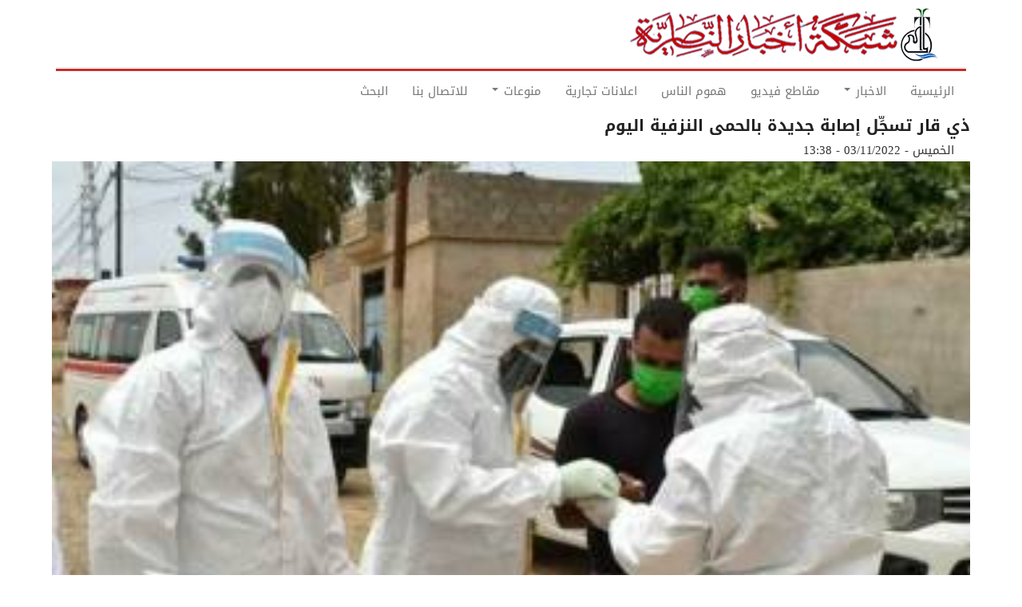

--- FILE ---
content_type: text/html; charset=UTF-8
request_url: https://ar.nasiriyah.org/post/22653
body_size: 6730
content:
<!DOCTYPE html>
<html  lang="ar" dir="rtl" prefix="content: http://purl.org/rss/1.0/modules/content/  dc: http://purl.org/dc/terms/  foaf: http://xmlns.com/foaf/0.1/  og: http://ogp.me/ns#  rdfs: http://www.w3.org/2000/01/rdf-schema#  schema: http://schema.org/  sioc: http://rdfs.org/sioc/ns#  sioct: http://rdfs.org/sioc/types#  skos: http://www.w3.org/2004/02/skos/core#  xsd: http://www.w3.org/2001/XMLSchema# ">
  <head>
    <meta charset="utf-8" />
<noscript><style>form.antibot * :not(.antibot-message) { display: none !important; }</style>
</noscript><meta property="fb:app_id" />
<script async src="https://www.googletagmanager.com/gtag/js?id=UA-905446-3"></script>
<script>window.dataLayer = window.dataLayer || [];function gtag(){dataLayer.push(arguments)};gtag("js", new Date());gtag("config", "UA-905446-3", {"groups":"default","anonymize_ip":true});</script>
<meta name="geo.placename" content="شبكة اخبار الناصرية" />
<meta name="geo.position" content="31.1042, 46.3625" />
<meta name="geo.region" content="IQ" />
<meta name="icbm" content="31.1042, 46.3625" />
<meta http-equiv="content-language" content="ar" />
<meta name="robots" content="index, follow" />
<meta name="news_keywords" content="الناصرية,العراق,ذي قار,بغداد,الجبايش,الشطرة,الغراف,الاهوار,الرفاعي,قلعة سكر,الفجر,سوق الشيوخ,العكيكة,الطار,كرمة بني سعيد,الفهود,الحمار,اخبار,ناصريه,ذي قار" />
<link rel="image_src" href="https://ar.nasiriyah.org/sites/default/files/logo9.png" />
<meta name="rights" content="الموقع خاضع لحقوق الملكية الفكرية" />
<meta name="description" content="شبكة أخبار الناصرية:
كشف مصدر في دائرة صحة ذي قار اليوم الخميس، تسجيل إصابة جديدة بمرض الحمى النزفية  .

وقال المصدر لشبكة أخبار الناصرية، ان الفحوصات الطبية اثبتت تسجيل إصابة واحدة جديدة بمرض الحمى النزفية في ذي قار .

وأضاف ان الدائرة ارسلت نماذج لمختبرات العاصمة بغداد ، لتثبت اليوم إصابة واحدة جديدة بالمرض و ليرتفع عدد الإصابات في المحافظة الى 151 إصابة منها 8 وفيات خلال عام 2022 .

وأضاف ان صحة ذي قار اتخذت الإجراءات اللازمة من نقل وعزل المصابين والإجراءات الصحية لعائلة ." />
<meta name="abstract" content="موقع يهتم بنشر اخبار محافظة ذي قار ومدن الناصرية الاخرى" />
<meta name="keywords" content="الناصرية، سوق الشيوخ، الفضلية، العكيكة، الطار، الطار، كرمة بني سعيد، الفهود، الحمار، المنار، الجبايش، الاصلاح، سيد دخيل، الشطرة، الغراف، الدواية، النصر، الرفاعي، القلعة، الفجر، ميسلون، اهوار، اخبار، زقورة، اور" />
<meta property="og:url" content="http://ar.nasiriyah.org/post/22653" />
<meta property="og:title" content="ذي قار تسجِّل إصابة جديدة بالحمى النزفية اليوم" />
<meta property="og:description" content="شبكة أخبار الناصرية:
كشف مصدر في دائرة صحة ذي قار اليوم الخميس، تسجيل إصابة جديدة بمرض الحمى النزفية  .

وقال المصدر لشبكة أخبار الناصرية، ان الفحوصات الطبية اثبتت تسجيل إصابة واحدة جديدة بمرض الحمى النزفية في ذي قار .

وأضاف ان الدائرة ارسلت نماذج لمختبرات العاصمة بغداد ، لتثبت اليوم إصابة واحدة جديدة بالمرض و ليرتفع عدد الإصابات في المحافظة الى 151 إصابة منها 8 وفيات خلال عام 2022 .

وأضاف ان صحة ذي قار اتخذت الإجراءات اللازمة من نقل وعزل المصابين والإجراءات الصحية لعائلة ." />
<meta property="og:image" content="http://ar.nasiriyah.org/sites/default/files/2022-11/26E3AD37-B47D-44BB-9BD3-B614D912B8B5.jpeg" />
<meta name="Generator" content="Drupal 8 (https://www.drupal.org)" />
<meta name="MobileOptimized" content="width" />
<meta name="HandheldFriendly" content="true" />
<meta name="viewport" content="width=device-width, initial-scale=1.0" />
<script type="application/ld+json">{
    "@context": "https://schema.org",
    "@graph": [
        {
            "@type": "Article",
            "headline": "ذي قار تسجِّل إصابة جديدة بالحمى النزفية اليوم",
            "name": "ذي قار تسجِّل إصابة جديدة بالحمى النزفية اليوم",
            "about": "الناصرية، سوق الشيوخ، الفضلية، العكيكة، الطار، الطار، كرمة بني سعيد، الفهود، الحمار، المنار، الجبايش، الاصلاح، سيد دخيل، الشطرة، الغراف، الدواية، النصر، الرفاعي، القلعة، الفجر، ميسلون، اهوار، اخبار، زقورة، اور",
            "description": "اخر اخبار مدينة الناصرية",
            "image": {
                "@type": "ImageObject",
                "representativeOfPage": "True",
                "url": "http://ar.nasiriyah.org/sites/default/files/2022-11/26E3AD37-B47D-44BB-9BD3-B614D912B8B5.jpeg",
                "width": "350",
                "height": "250"
            },
            "datePublished": "الخميس - 03/11/2022 - 13:38",
            "dateModified": "الخميس - 03/11/2022 - 13:40",
            "isAccessibleForFree": "True"
        }
    ]
}</script>
<link rel="shortcut icon" href="/sites/default/files/favicon.ico" type="image/vnd.microsoft.icon" />
<link rel="canonical" href="http://ar.nasiriyah.org/post/22653" />
<link rel="shortlink" href="http://ar.nasiriyah.org/node/22653" />
<link rel="revision" href="http://ar.nasiriyah.org/post/22653" />

    <title>ذي قار تسجِّل إصابة جديدة بالحمى النزفية اليوم  | شبكة اخبار الناصرية</title>
	
	<!-- Fontawesome -->
	<link href="https://maxcdn.bootstrapcdn.com/font-awesome/4.2.0/css/font-awesome.min.css" rel="stylesheet" type="text/css">
	<link href="https://fonts.googleapis.com/css?family=Open+Sans" rel="stylesheet">
	<link href='https://fonts.googleapis.com/css?family=Open+Sans+Condensed:700,300,300italic' rel='stylesheet' type='text/css' />
	
    <link rel="stylesheet" media="all" href="/sites/default/files/css/css_L8E8zdRVqGfRIaj4qZUeGrFiocUH7O28Bv3PQjQ8Zuw.css" />
<link rel="stylesheet" media="all" href="//cdn.jsdelivr.net/npm/bootstrap@3.4.1/dist/css/bootstrap.min.css" integrity="sha256-bZLfwXAP04zRMK2BjiO8iu9pf4FbLqX6zitd+tIvLhE=" crossorigin="anonymous" />
<link rel="stylesheet" media="all" href="//cdn.jsdelivr.net/npm/@unicorn-fail/drupal-bootstrap-styles@0.0.2/dist/3.4.0/8.x-3.x/drupal-bootstrap.min.css" integrity="sha512-tGFFYdzcicBwsd5EPO92iUIytu9UkQR3tLMbORL9sfi/WswiHkA1O3ri9yHW+5dXk18Rd+pluMeDBrPKSwNCvw==" crossorigin="anonymous" />
<link rel="stylesheet" media="all" href="/sites/default/files/css/css_Fv4yieSxrHUh0GnpqOwoC4m50mX6deERbJ84FdcebJE.css" />
<link rel="stylesheet" media="all" href="/sites/default/files/css/css_GtBQbrBAZ7xGvPHClPHdtTEdL0ntf5ex6oql2IVYqwo.css" />

    
<!--[if lte IE 8]>
<script src="/sites/default/files/js/js_uV9dxPFjKROZXMGQA0Mpfb2f9_H0d0E7wrqSZxWRhs8.js"></script>
<![endif]-->
<script src="//use.fontawesome.com/releases/v5.13.1/js/all.js" defer crossorigin="anonymous"></script>
<script src="//use.fontawesome.com/releases/v5.13.1/js/v4-shims.js" defer crossorigin="anonymous"></script>


  

  </head>
  <body class="path-not-frontpage path-node page-node-type-article has-glyphicons">
    <a href="#main-content" class="visually-hidden focusable skip-link">
      Skip to main content
    </a>
    <div id="sitewide-alert"></div>
      <div class="dialog-off-canvas-main-canvas" data-off-canvas-main-canvas>
    

<div id="header-navbar-wrapper" class="header-navbar-wrapper">
          <header class="navbar navbar-default container" id="navbar" role="banner">
      	  <div class="row">
      <div class="navbar-header col-sm-12">
          <div class="region region-navigation">
    <div class="site-branding">
      <a class="logo navbar-btn pull-left" href="/" title="الرئيسية" rel="home">
      <img src="/sites/default/files/logo9.png" alt="الرئيسية" />
    </a>
      </div>

  </div>

                          <button type="button" style="width: 55px;margin-top:25px;display:none" class="navbar-toggle" data-toggle="collapse" data-target="#navbar-collapse">
			<span class="menu-text"><i class="fa fa-bars" aria-hidden="true"></i>
 </span>
          </button>
              </div>
	  </div>

            	  	<div class="row">
        <div id="navbar-collapse" class="navbar-collapse collapse col-sm-12">
            <div class="region region-navigation-collapsible">
    <nav role="navigation" aria-labelledby="block-mainnavigation-menu" id="block-mainnavigation">
            <h2 class="sr-only" id="block-mainnavigation-menu">Main navigation</h2>

      
      <ul class="menu menu--main nav navbar-nav">
                      <li class="first">
                                        <a href="/" data-drupal-link-system-path="&lt;front&gt;">الرئيسية</a>
              </li>
                      <li class="expanded dropdown">
                                                                    <a href="" class="dropdown-toggle" data-toggle="dropdown">الاخبار <span class="caret"></span></a>
                        <ul class="dropdown-menu">
                      <li class="first">
                                        <a href="/nasiriyah" data-drupal-link-system-path="taxonomy/term/80">اخبار الناصرية</a>
              </li>
                      <li>
                                        <a href="/iraq" data-drupal-link-system-path="taxonomy/term/79">اخبار العراق</a>
              </li>
                      <li class="last">
                                        <a href="/sport" data-drupal-link-system-path="taxonomy/term/81">الاخبار الرياضية</a>
              </li>
        </ul>
  
              </li>
                      <li>
                                        <a href="https://ar.nasiriyah.org/video">مقاطع فيديو</a>
              </li>
                      <li>
                                        <a href="/people" data-drupal-link-system-path="taxonomy/term/84">هموم الناس</a>
              </li>
                      <li>
                                        <a href="https://ar.nasiriyah.org/advertisment">اعلانات تجارية</a>
              </li>
                      <li class="expanded dropdown">
                                                                    <a href="https://ar.nasiriyah.org" class="dropdown-toggle" data-toggle="dropdown">منوعات <span class="caret"></span></a>
                        <ul class="dropdown-menu">
                      <li class="first">
                                        <a href="/video" data-drupal-link-system-path="video">اذاعة وتلفزيون الناصرية</a>
              </li>
                      <li>
                                        <a href="/technology" data-drupal-link-system-path="taxonomy/term/83">غرائب وتكنولوجيا</a>
              </li>
                      <li>
                                        <a href="https://ar.nasiriyah.org/taxonomy/term/78">حظك والابراج</a>
              </li>
                      <li>
                                        <a href="https://www.facebook.com/nasiriyah/">فيسبوك</a>
              </li>
                      <li>
                                        <a href="https://ar.nasiriyah.org/taxonomy/term/2032">تقارير مصور</a>
              </li>
                      <li>
                                        <a href="http://ar.nasiriyah.org/social">سوشيال</a>
              </li>
                      <li class="last">
                                        <a href="https://ar.nasiriyah.org/article">مقالات</a>
              </li>
        </ul>
  
              </li>
                      <li>
                                        <a href="/contact" data-drupal-link-system-path="webform/contact">للاتصال بنا</a>
              </li>
                      <li class="last">
                                        <a href="/search" data-drupal-link-system-path="search">البحث</a>
              </li>
        </ul>
  

  </nav>

  </div>

        </div>
		</div>
                </header>
  </div>
 



<script>
	
	
	var TxtType = function(el, toRotate, period,href) {
        this.toRotate = toRotate;
        this.el = el;
        this.loopNum = 0;
        this.period = parseInt(period, 10) || 2000;
        this.txt = '';
		this.href =href;
        this.tick();
        this.isDeleting = false;
    };

    TxtType.prototype.tick = function() {
        var i = this.loopNum % this.toRotate.length;
        var fullTxt = this.toRotate[i];
var src=  this.href[i];
        if (this.isDeleting) {
        this.txt = '';
        } else {
        this.txt = fullTxt.substring(0, this.txt.length + 1);
        }
			jQuery(this.el).attr('href',src);
        this.el.innerHTML = '<span class="wrap">'+this.txt+'</span>';

        var that = this;
        var delta = 150 - Math.random() * 100;

        if (this.isDeleting) { delta /= 2; }

        if (!this.isDeleting && this.txt === fullTxt) {
        delta = this.period;
        this.isDeleting = true;
        } else if (this.isDeleting && this.txt === '') {
        this.isDeleting = false;
        this.loopNum++;
        delta = 400;
        }
         setTimeout(function() {
        that.tick();
        }, delta);
    };

    window.onload = function() {
	var data =[];var href =[];
	 jQuery(".display-top-news").find(".field-content").each(function(){
  	href.push(jQuery(this).find('a').attr("href"));
	data.push(jQuery(this).find('a').html());
 	}) ;
 console.log(data);

	 jQuery(".display-top-news").find(".field-content").hide();
 jQuery(".display-top-news").find(".field-content:first").show();
	 jQuery(".display-top-news").find(".field-content:first").html('<p><a class="typewrite" data-period="8000" data-type="[\'HI\', \'hello" ]" href=""> <span class="wrap"></span></a></p>');
 jQuery(".display-top-news").show();
 
	 var elements = document.getElementsByClassName('typewrite');
        for (var i=0; i<elements.length; i++) {
            var toRotate = data;
            var period = elements[i].getAttribute('data-period');
            if (toRotate) {
              new TxtType(elements[i], toRotate, period,href);
            }
        }
        // INJECT CSS
        var css = document.createElement("style");
        css.type = "text/css";
        css.innerHTML = ".typewrite > .wrap { border-right: 0.08em solid #fff}";
        document.body.appendChild(css); 
 if ( jQuery(window).width() < 767) {      

 jQuery(".site-branding").append(jQuery(".navbar-toggle"));
 jQuery(".site-branding").append(jQuery("#navbar-collapse"));
 jQuery(".navbar-toggle").show();
}
    };
    
	
</script>

  <div role="main" id="main-container" class="main-container container js-quickedit-main-content">
	
	<div class="row">
            
                  <section class="col-md-12">

                
                
        						
                
                                      
                  
                          <a id="main-content"></a>
            <div class="region region-content">
    <div data-drupal-messages-fallback class="hidden"></div>    <h1 class="page-header"><span property="schema:name">ذي قار تسجِّل إصابة جديدة بالحمى النزفية اليوم </span>
</h1>

  <article data-history-node-id="22653" role="article" about="/post/22653" typeof="schema:Article" class="node node--type-article article is-promoted is-sticky full clearfix">

  
      <span property="schema:name" content="ذي قار تسجِّل إصابة جديدة بالحمى النزفية اليوم " class="hidden"></span>
  <span property="schema:interactionCount" content="UserComments:0" class="hidden"></span>


      <footer>
      <article typeof="schema:Person" about="/enn/user/5">
  </article>

      <div class="author header-info">
	    <div class="article-create-date">
          <span property="schema:dateCreated" content="2022-11-03T10:38:59+00:00">الخميس - 03/11/2022 - 13:38</span>
		</div>


          <span property="schema:dateCreated" content="2022-11-03T10:38:59+00:00" class="hidden"></span>

      </div>
    </footer>
    <div class="content">
    
            <div class="field field--name-field-image field--type-image field--label-hidden field--item">  <img property="schema:image" src="/sites/default/files/styles/slideshow_small/public/2022-11/26E3AD37-B47D-44BB-9BD3-B614D912B8B5.jpeg?itok=C8LRM7Eh" width="350" height="250" alt="ذي قار تسجِّل إصابة جديدة بالحمى النزفية اليوم " typeof="foaf:Image" class="img-responsive" />


</div>
      
            <div property="schema:text" class="field field--name-body field--type-text-with-summary field--label-hidden field--item"><p>شبكة أخبار الناصرية:<br />
كشف مصدر في دائرة صحة ذي قار اليوم الخميس، تسجيل إصابة جديدة بمرض الحمى النزفية  .</p>

<p>وقال المصدر لشبكة أخبار الناصرية، ان الفحوصات الطبية اثبتت تسجيل إصابة واحدة جديدة بمرض الحمى النزفية في ذي قار .</p>

<p>وأضاف ان الدائرة ارسلت نماذج لمختبرات العاصمة بغداد ، لتثبت اليوم إصابة واحدة جديدة بالمرض و ليرتفع عدد الإصابات في المحافظة الى 151 إصابة منها 8 وفيات خلال عام 2022 .</p>

<p>وأضاف ان صحة ذي قار اتخذت الإجراءات اللازمة من نقل وعزل المصابين والإجراءات الصحية لعائلة .</p>

<p>يذكر ان مرضى الحمى النزفيّة هو مرض فيروسي يصل معدل الوفيات للمصابين به الى 40% وفق منظمة الصحة العالمية ، وينقل عبر الماشية الى الانسان بينما ينتقل من انسان الى اخر بسبب الاتصال المباشر بدم الشخص المصاب او افرازاته او اعضائة او سائل جسمه .<br />
انتهى.<br />
 </p></div>
      
  </div>
</article>


  </div>

              </section>

                </div>
  </div>

      <footer class="footer container" role="contentinfo">
      <div class="footer-inner">
            <div class="region region-footer">
     
<section id="block-new-copyright" class="block block-block-content block-block-content52a39570-fd59-40e7-a3a3-3bdfe8d1a594 clearfix">
<div class="block-inner">
  
    

      
            <div class="field field--name-body field--type-text-with-summary field--label-hidden field--item"><table height="100%" width="100%">
	<tbody>
		<tr>
			<th bgcolor="#A72421" class="text-align-left" height="30" scope="col" style="color: #FFFFFF; font-size: 12px; text-align: center; width=">
			<p><a href="http://nasiriyah.info"><strong><em>Designed by Experts Company ©2019</em></strong></a></p>
			</th>
		</tr>
	</tbody>
</table>
</div>
      
  </div>
</section>


  </div>

	  </div>
    </footer>
  
  </div>

    
    <script type="application/json" data-drupal-selector="drupal-settings-json">{"path":{"baseUrl":"\/","scriptPath":null,"pathPrefix":"","currentPath":"node\/22653","currentPathIsAdmin":false,"isFront":false,"currentLanguage":"ar"},"pluralDelimiter":"\u0003","suppressDeprecationErrors":true,"google_analytics":{"account":"UA-905446-3","trackOutbound":true,"trackMailto":true,"trackDownload":true,"trackDownloadExtensions":"7z|aac|arc|arj|asf|asx|avi|bin|csv|doc(x|m)?|dot(x|m)?|exe|flv|gif|gz|gzip|hqx|jar|jpe?g|js|mp(2|3|4|e?g)|mov(ie)?|msi|msp|pdf|phps|png|ppt(x|m)?|pot(x|m)?|pps(x|m)?|ppam|sld(x|m)?|thmx|qtm?|ra(m|r)?|sea|sit|tar|tgz|torrent|txt|wav|wma|wmv|wpd|xls(x|m|b)?|xlt(x|m)|xlam|xml|z|zip","trackDomainMode":1},"bootstrap":{"forms_has_error_value_toggle":1,"modal_animation":1,"modal_backdrop":"true","modal_focus_input":1,"modal_keyboard":1,"modal_select_text":1,"modal_show":1,"modal_size":"","popover_enabled":1,"popover_animation":1,"popover_auto_close":1,"popover_container":"body","popover_content":"","popover_delay":"0","popover_html":0,"popover_placement":"right","popover_selector":"","popover_title":"","popover_trigger":"click","tooltip_enabled":1,"tooltip_animation":1,"tooltip_container":"body","tooltip_delay":"0","tooltip_html":0,"tooltip_placement":"auto left","tooltip_selector":"","tooltip_trigger":"hover"},"dexp_block_settings":{"disbale_animation_mobile":false,"disbale_animation":false,"animation_once":false},"statistics":{"data":{"nid":"22653"},"url":"\/core\/modules\/statistics\/statistics.php"},"sitewideAlert":{"refreshInterval":900000,"automaticRefresh":true},"user":{"uid":0,"permissionsHash":"d30ac622d93fe4e961750ba1b3066c59f8398f767e4c7261e72b26f45468754f"}}</script>
<script src="//ajax.googleapis.com/ajax/libs/jquery/3.2.1/jquery.min.js"></script>
<script src="/sites/default/files/js/js_rbU1BYtSk--_5voshXU4JKKAmkFKn2lPRsxx69sCC0w.js"></script>
<script src="/sites/default/files/js/js_Ym-GS_L9zE5GU3n6VxsDUZDE_pzGLg9qUt27BkxMWiw.js"></script>
<script src="//cdn.jsdelivr.net/npm/bootstrap@3.4.1/dist/js/bootstrap.min.js" integrity="sha256-nuL8/2cJ5NDSSwnKD8VqreErSWHtnEP9E7AySL+1ev4=" crossorigin="anonymous"></script>
<script src="/sites/default/files/js/js_e9ie5dp1XQ_mn0cwQ3FE7K8iR74yIfmhXrzAeVhy6nA.js"></script>
<script src="/sites/default/files/js/js_Af_GPfevFSu-xazTManaWUj32ygzOK79MECuRKNhoLA.js"></script>
<script src="//cdnjs.cloudflare.com/polyfill/v3/polyfill.min.js?features=fetch"></script>
<script src="//unpkg.com/react@16.12.0/umd/react.production.min.js"></script>
<script src="//unpkg.com/react-dom@16.12.0/umd/react-dom.production.min.js"></script>
<script src="/sites/default/files/js/js_N-kOUhhXK7deYS26rN2qKLUBZnLAmtg4oTGDz4gXjec.js"></script>

	<div id="fb-root"></div>
<script async defer crossorigin="anonymous" src="https://connect.facebook.net/en_GB/sdk.js#xfbml=1&version=v4.0&appId=1459027511060725&autoLogAppEvents=1"></script>
  </body>
</html>
